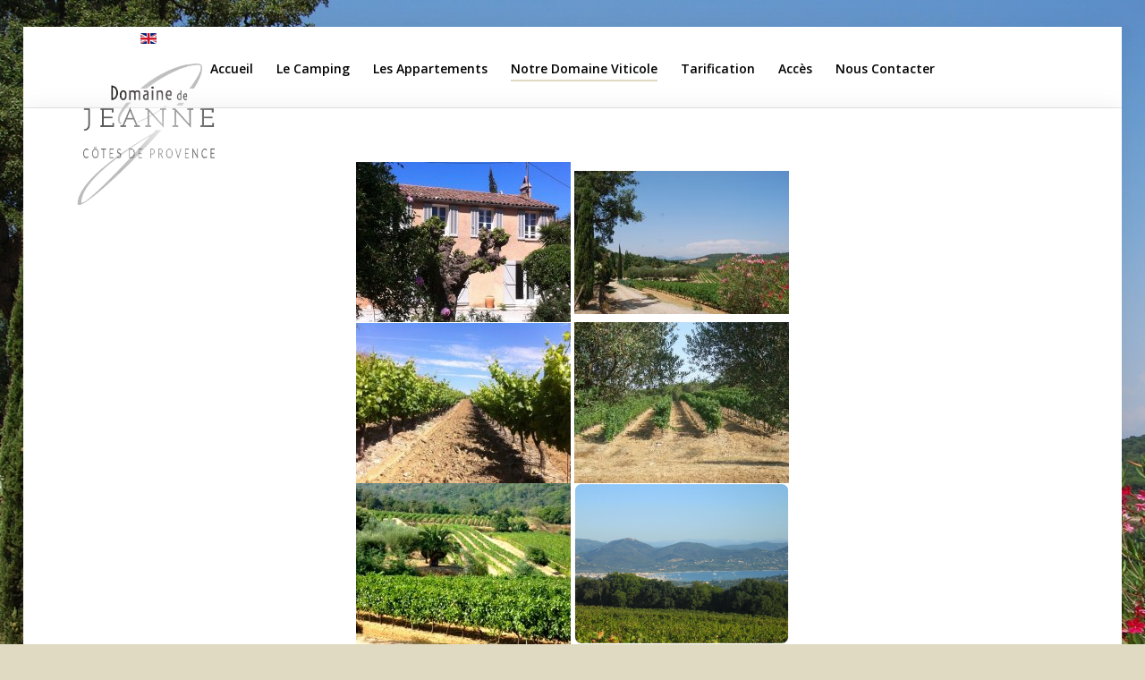

--- FILE ---
content_type: text/html; charset=utf-8
request_url: https://domainedejeanne.com/index.php/notre-domaine-viticole
body_size: 10716
content:
<!DOCTYPE HTML>
<script>
  (function(i,s,o,g,r,a,m){i['GoogleAnalyticsObject']=r;i[r]=i[r]||function(){
  (i[r].q=i[r].q||[]).push(arguments)},i[r].l=1*new Date();a=s.createElement(o),
  m=s.getElementsByTagName(o)[0];a.async=1;a.src=g;m.parentNode.insertBefore(a,m)
  })(window,document,'script','https://www.google-analytics.com/analytics.js','ga');

  ga('create', 'UA-64624585-9', 'auto');
  ga('send', 'pageview');

</script>
<html xml:lang="fr-FR" lang="fr-FR"
>
<head>
<base href="https://domainedejeanne.com/index.php/notre-domaine-viticole" />
	<meta http-equiv="content-type" content="text/html; charset=utf-8" />
	<meta name="author" content="Super User" />
	<meta name="generator" content="Joomla! - Open Source Content Management" />
	<title>Domaine de Jeanne - Notre Domaine Viticole</title>
	<link href="/templates/business_line/favicon.ico" rel="shortcut icon" type="image/vnd.microsoft.icon" />
	<link href="/plugins/jsnimageshow/themeclassic/assets/css/style.css" rel="stylesheet" type="text/css" />
	<link href="/plugins/jsnimageshow/themeclassic/assets/js/galleria/themes/classic/galleria.classic.css" rel="stylesheet" type="text/css" />
	<link href="/media/system/css/modal.css?67db6284f48e945283b8f5f1b8827541" rel="stylesheet" type="text/css" />
	<link href="/components/com_imageshow/assets/css/style.css" rel="stylesheet" type="text/css" />
	<link href="/media/mod_languages/css/template.css?67db6284f48e945283b8f5f1b8827541" rel="stylesheet" type="text/css" />
	<style type="text/css">
#jsn-themeclassic-jsgallery-5zlHEI4i{
	    			width: 100%;
	    			background-color: #ffffff;
	    			display:block;
				}
#jsn-themeclassic-jsgallery-5zlHEI4i .galleria-container {
	    			margin: 0 auto;
	    			padding: 0;
	    			background: #f0ede0;
	    			border: 3px solid #cecece;
					-webkit-border-radius: 30px;
					-moz-border-radius: 30px;
					border-radius: 30px;
					height: 430px;
				}
#jsn-themeclassic-jsgallery-5zlHEI4i .galleria-container .galleria-stage{
	    			position: absolute;
				    top:5%;
				    bottom: 5%;
				    left: 5%;
				    right: 5%;
				    overflow:hidden;
				}
#jsn-themeclassic-jsgallery-5zlHEI4i .galleria-container .galleria-image-nav{
				    position: absolute;
				    top: 50%;
				    margin-top: -62px;
				    width: 100%;
				    height: 62px;
				    left: 0;
				}
#jsn-themeclassic-jsgallery-5zlHEI4i .galleria-thumbnails .galleria-image {
						border: 2px solid rgba(255, 255, 255, 0.3);
					}
#jsn-themeclassic-jsgallery-5zlHEI4i .galleria-thumbnails .galleria-image:hover {
	    			border: 2px solid #ff6200;
	    			filter: alpha(opacity=100);
					-moz-opacity: 1;
					-khtml-opacity: 1;
					opacity: 1;
				}
#jsn-themeclassic-jsgallery-5zlHEI4i .galleria-thumbnails .active {
	    			border: 2px solid #ff6200;
	    			filter: alpha(opacity=100);
					-moz-opacity: 1;
					-khtml-opacity: 1;
					opacity: 1;
				}
#jsn-themeclassic-jsgallery-5zlHEI4i .galleria-thumbnails  {
					height: 54px;
				}
#jsn-themeclassic-jsgallery-5zlHEI4i .galleria-thumbnails-container{
	    			background-color: #000000;
	    			left: 0;
				    right: 0;
				    width: 100%;
				}
#jsn-themeclassic-jsgallery-5zlHEI4i .galleria-thumbnails-list {
    				margin-top: 5px;
    				margin-left: 10px;
    				margin-bottom: 5px;
				}
#jsn-themeclassic-jsgallery-5zlHEI4i .galleria-carousel .galleria-thumbnails-list {
   	 				margin-left: 30px;
   					margin-right: 30px;
				}
#jsn-themeclassic-jsgallery-5zlHEI4i .galleria-thumbnails .galleria-image {
    				width: 60px;
    				height: 50px;
				}
#jsn-themeclassic-jsgallery-5zlHEI4i .galleria-thumbnails-container {
					height: 65px;
					bottom: 0;
				}
#jsn-themeclassic-jsgallery-5zlHEI4i .galleria-info {
					color: #FFFFFF;
				    display: none;
				    position: absolute;
				    text-align: left;
				    top: 0;
				    width: 100%;
				    z-index: 4;
				    left:0;
				}
#jsn-themeclassic-jsgallery-5zlHEI4i .galleria-info .galleria-info-text {
				    background: none repeat scroll 0 0 rgba(0, 0, 0, 0.7);
				    padding: 12px;
				    height: auto;
				}
#jsn-themeclassic-jsgallery-5zlHEI4i .galleria-info .galleria-info-text .galleria-info-title{
					font-family: Verdana;
font-size: 12px;
font-weight: bold;
text-align: left;
color: #E9E9E9;
				}
#jsn-themeclassic-jsgallery-5zlHEI4i .galleria-info .galleria-info-text .galleria-info-description{
					font-family: Arial;
font-size: 11px;
font-weight: normal;
text-align: left;
color: #AFAFAF;
				}
#jsn-themeclassic-jsgallery-5zlHEI4i .galleria-info .galleria-info-text .galleria-info-image-link{
					font-family: Verdana;
font-size: 11px;
font-weight: bold;
text-align: right;
color: #E06614;
				}
#jsn-themeclassic-jsgallery-5zlHEI4i .galleria-thumbnails-container .galleria-thumb-nav-right{
					  background-position: -578px 15px;
					  height: 65px;
				}
#jsn-themeclassic-jsgallery-5zlHEI4i .galleria-thumbnails-container .galleria-thumb-nav-left{
					  background-position: -495px 15px;
					  height: 65px;
				}
#jsn-themeclassic-jsgallery-5zlHEI4i .galleria-thumbnails-container .galleria-thumb-nav-left:hover{
					   background-color: rgba(255, 255, 255, 0.3);
				}
#jsn-themeclassic-jsgallery-5zlHEI4i .galleria-thumbnails-container .galleria-thumb-nav-right:hover{
					   background-color: rgba(255, 255, 255, 0.3);
				}

	</style>
	<script type="application/json" class="joomla-script-options new">{"csrf.token":"3818d7ea96ce3277ae65d5f0c0502666","system.paths":{"root":"","base":""}}</script>
	<script src="/components/com_imageshow/assets/js/jquery.min.js" type="text/javascript"></script>
	<script src="/plugins/jsnimageshow/themeclassic/assets/js/jsn_is_conflict.js" type="text/javascript"></script>
	<script src="/plugins/jsnimageshow/themeclassic/assets/js/galleria/galleria-1.2.8.js" type="text/javascript"></script>
	<script src="/plugins/jsnimageshow/themeclassic/assets/js/galleria/themes/classic/galleria.classic.js" type="text/javascript"></script>
	<script src="/media/system/js/mootools-core.js?67db6284f48e945283b8f5f1b8827541" type="text/javascript"></script>
	<script src="/media/system/js/core.js?67db6284f48e945283b8f5f1b8827541" type="text/javascript"></script>
	<script src="/media/system/js/mootools-more.js?67db6284f48e945283b8f5f1b8827541" type="text/javascript"></script>
	<script src="/media/system/js/modal.js?67db6284f48e945283b8f5f1b8827541" type="text/javascript"></script>
	<script src="/media/jui/js/jquery.min.js?67db6284f48e945283b8f5f1b8827541" type="text/javascript"></script>
	<script src="/media/jui/js/jquery-noconflict.js?67db6284f48e945283b8f5f1b8827541" type="text/javascript"></script>
	<script src="/media/jui/js/jquery-migrate.min.js?67db6284f48e945283b8f5f1b8827541" type="text/javascript"></script>
	<script src="/media/system/js/caption.js?67db6284f48e945283b8f5f1b8827541" type="text/javascript"></script>
	<script src="/media/jui/js/bootstrap.min.js?67db6284f48e945283b8f5f1b8827541" type="text/javascript"></script>
	<script src="/media/jui/js/jquery.ui.core.min.js?67db6284f48e945283b8f5f1b8827541" type="text/javascript"></script>
	<script src="/media/jui/js/jquery.ui.sortable.min.js?67db6284f48e945283b8f5f1b8827541" type="text/javascript"></script>
	<script src="https://domainedejeanne.com/templates/business_line/js/jquery/jquery-ui-addons.js" type="text/javascript"></script>
	<script type="text/javascript">

		jQuery(function($) {
			SqueezeBox.initialize({});
			initSqueezeBox();
			$(document).on('subform-row-add', initSqueezeBox);

			function initSqueezeBox(event, container)
			{
				SqueezeBox.assign($(container || document).find('a.modal').get(), {
					parse: 'rel'
				});
			}
		});

		window.jModalClose = function () {
			SqueezeBox.close();
		};

		// Add extra modal close functionality for tinyMCE-based editors
		document.onreadystatechange = function () {
			if (document.readyState == 'interactive' && typeof tinyMCE != 'undefined' && tinyMCE)
			{
				if (typeof window.jModalClose_no_tinyMCE === 'undefined')
				{
					window.jModalClose_no_tinyMCE = typeof(jModalClose) == 'function'  ?  jModalClose  :  false;

					jModalClose = function () {
						if (window.jModalClose_no_tinyMCE) window.jModalClose_no_tinyMCE.apply(this, arguments);
						tinyMCE.activeEditor.windowManager.close();
					};
				}

				if (typeof window.SqueezeBoxClose_no_tinyMCE === 'undefined')
				{
					if (typeof(SqueezeBox) == 'undefined')  SqueezeBox = {};
					window.SqueezeBoxClose_no_tinyMCE = typeof(SqueezeBox.close) == 'function'  ?  SqueezeBox.close  :  false;

					SqueezeBox.close = function () {
						if (window.SqueezeBoxClose_no_tinyMCE)  window.SqueezeBoxClose_no_tinyMCE.apply(this, arguments);
						tinyMCE.activeEditor.windowManager.close();
					};
				}
			}
		};
		jQuery(window).on('load',  function() {
				new JCaption('img.caption');
			});
	</script>



			<meta name="viewport" content="initial-scale=1.0" />
	
	<link href="https://domainedejeanne.com/templates/business_line/favicon.ico" rel="shortcut icon" type="image/x-icon" />

<script type="text/javascript">
	if(jQuery().jquery=='1.11.0') { jQuery.easing['easeOutExpo'] = jQuery.easing['easeOutCirc'] };
</script>

	<link href="https://domainedejeanne.com/templates/business_line/css/bootstrap/bootstrap-default-min.css" rel="stylesheet" type="text/css" />
	<link href="https://domainedejeanne.com/templates/business_line/css/bootstrap/bootstrap-responsive.css" rel="stylesheet" type="text/css" />
		
	<link rel="stylesheet" href="https://domainedejeanne.com/templates/business_line/css/font-awesome/css/font-awesome.min.css">
	
	<link rel="stylesheet" href="https://domainedejeanne.com/templates/business_line/css/ionicons/css/ionicons.min.css">

<!-- Css and js addons for vertex features -->	
	<link rel="stylesheet" type="text/css" href="//fonts.googleapis.com/css?family=Open+Sans" />
<style type="text/css">  #s5_responsive_mobile_top_bar { position:fixed !important; } /* MAX IMAGE WIDTH */img {  height:auto !important;   max-width:100% !important; -webkit-box-sizing: border-box !important; /* Safari/Chrome, other WebKit */ -moz-box-sizing: border-box !important; /* Firefox, other Gecko */ box-sizing: border-box !important; /* Opera/IE 8+ */  }#map_canvas img, .gm-style img { max-width:none !important; }.full_width { width:100% !important; -webkit-box-sizing: border-box !important; /* Safari/Chrome, other WebKit */ -moz-box-sizing: border-box !important; /* Firefox, other Gecko */ box-sizing: border-box !important; /* Opera/IE 8+ */ }.S5_submenu_itemTablet{ background:none !important; } #s5_right_wrap, #s5_left_wrap, #s5_right_inset_wrap, #s5_left_inset_wrap, #s5_right_top_wrap, #s5_left_top_wrap, #s5_right_bottom_wrap, #s5_left_bottom_wrap { width:100% !important; }   #s5_right_column_wrap { width:0% !important; margin-left:-0% !important; } #s5_left_column_wrap { width:0% !important; } #s5_center_column_wrap_inner { margin-right:0% !important; margin-left:0% !important; }  #s5_responsive_mobile_drop_down_wrap input { width:96% !important; } #s5_responsive_mobile_drop_down_search input { width:100% !important; }  @media screen and (max-width: 1100px){ body { height:100% !important; position:relative !important;  } #s5_responsive_menu_button { display:block !important; }  #s5_responsive_scroll_arrow, #s5_responsive_scroll_arrow a { display:block !important; }  }  @media screen and (max-width: 970px){ #subMenusContainer .S5_subtext { width:85%; } }   #s5_responsive_mobile_sidebar { background:#414141; background: -moz-linear-gradient(top, #414141 0%, #414141 100%); background: -webkit-gradient(linear, left top, left bottom, color-stop(0%,#414141), color-stop(100%,#414141)); background: -webkit-linear-gradient(top, #414141 0%,#414141 100%); background: -o-linear-gradient(top, #414141 0%,#414141 100%); background: -ms-linear-gradient(top, #414141 0%,#414141 100%); background: linear-gradient(top, #414141 0%,#414141 100%); font-family: Open Sans !important; } #s5_responsive_mobile_sidebar a, #s5_responsive_mobile_search, #s5_responsive_mobile_sidebar_login_register_wrap, #s5_responsive_mobile_sidebar_menu_wrap, .module_round_box-sidebar, .module_round_box-sidebar .s5_mod_h3, .module_round_box-sidebar .s5_h3_first, .module_round_box-sidebar .s5_h3_last, #s5_responsive_mobile_sidebar_menu_wrap h3 { color:#FFFFFF !important; font-family: Open Sans !important; } .s5_responsive_mobile_sidebar_inactive .s5_responsive_mobile_sidebar_title_wrap:hover, #s5_responsive_mobile_sidebar_title_wrap_login_open, #s5_responsive_mobile_sidebar_title_wrap_register_open, #s5_responsive_mobile_sidebar_search_wrap_inner1, #s5_responsive_mobile_sidebar .first_level_li:hover { background:#303030; cursor:pointer; font-family: Open Sans !important; } .s5_mobile_sidebar_h3_open, #s5_responsive_mobile_sidebar_menu_wrap h3:hover { background:#303030; cursor:pointer; } .s5_mobile_sidebar_h3_open span, #s5_responsive_mobile_sidebar_title_wrap_register_open, #s5_responsive_mobile_sidebar_title_wrap_login_open, #s5_responsive_mobile_sidebar a.s5_mobile_sidebar_active, #s5_responsive_mobile_sidebar .s5_mobile_sidebar_h3_open a { color:#CECECE !important; } #s5_responsive_mobile_sidebar_menu_wrap div, #s5_responsive_mobile_sidebar_login_bottom, #s5_responsive_mobile_sidebar_register_bottom { background:#2A2A2A; } #s5_responsive_mobile_sidebar_search_wrap, #s5_responsive_mobile_sidebar_login_register_wrap, #s5_responsive_mobile_sidebar_menu_wrap { border-bottom:solid 1px #555555; font-family: Open Sans !important; } #s5_pos_sidebar_top, #s5_pos_sidebar_bottom { border-bottom:solid 1px #555555; } #s5_responsive_mobile_sidebar_login_bottom #modlgn-username, #s5_responsive_mobile_sidebar_login_bottom #modlgn-passwd, #s5_responsive_mobile_sidebar_register_bottom input { background:#FFFFFF; color:#666666; border:solid 1px #FFFFFF; font-family: Open Sans !important; }  #s5_responsive_mobile_bottom_bar, #s5_responsive_mobile_top_bar { background:#171717; background: -moz-linear-gradient(top, #171717 0%, #171717 100%); /* FF3.6+ */ background: -webkit-gradient(linear, left top, left bottom, color-stop(0%,#171717), color-stop(100%,#171717)); /* Chrome,Safari4+ */ background: -webkit-linear-gradient(top, #171717 0%,#171717 100%); /* Chrome10+,Safari5.1+ */ background: -o-linear-gradient(top, #171717 0%,#171717 100%); /* Opera11.10+ */ background: -ms-linear-gradient(top, #171717 0%,#171717 100%); /* IE10+ */ background: linear-gradient(top, #171717 0%,#171717 100%); /* W3C */   font-family: Open Sans !important; } .s5_responsive_mobile_drop_down_inner, .s5_responsive_mobile_drop_down_inner input, .s5_responsive_mobile_drop_down_inner button, .s5_responsive_mobile_drop_down_inner .button, #s5_responsive_mobile_drop_down_search .validate { font-family: Open Sans !important; } .s5_responsive_mobile_drop_down_inner button:hover, .s5_responsive_mobile_drop_down_inner .button:hover { background:#171717 !important; } #s5_responsive_mobile_drop_down_menu, #s5_responsive_mobile_drop_down_menu a, #s5_responsive_mobile_drop_down_login a { font-family: Open Sans !important; color:#FFFFFF !important; } #s5_responsive_mobile_bar_active, #s5_responsive_mobile_drop_down_menu .current a, .s5_responsive_mobile_drop_down_inner .s5_mod_h3, .s5_responsive_mobile_drop_down_inner .s5_h3_first { color:#CECECE !important; } .s5_responsive_mobile_drop_down_inner button, .s5_responsive_mobile_drop_down_inner .button { background:#CECECE !important; } #s5_responsive_mobile_drop_down_menu .active ul li, #s5_responsive_mobile_drop_down_menu .current ul li a, #s5_responsive_switch_mobile a, #s5_responsive_switch_desktop a, #s5_responsive_mobile_drop_down_wrap { color:#FFFFFF !important; } #s5_responsive_mobile_toggle_click_menu span { border-right:solid 1px #171717; } #s5_responsive_mobile_toggle_click_menu { border-right:solid 1px #171717; } #s5_responsive_mobile_toggle_click_search span, #s5_responsive_mobile_toggle_click_register span, #s5_responsive_mobile_toggle_click_login span, #s5_responsive_mobile_scroll a { border-left:solid 1px #171717; } #s5_responsive_mobile_toggle_click_search, #s5_responsive_mobile_toggle_click_register, #s5_responsive_mobile_toggle_click_login, #s5_responsive_mobile_scroll { border-left:solid 1px #171717; } .s5_responsive_mobile_open, .s5_responsive_mobile_closed:hover, #s5_responsive_mobile_scroll:hover { background:#171717; } #s5_responsive_mobile_drop_down_menu .s5_responsive_mobile_drop_down_inner, #s5_responsive_mobile_drop_down_register .s5_responsive_mobile_drop_down_inner, #s5_responsive_mobile_drop_down_login .s5_responsive_mobile_drop_down_inner, #s5_responsive_mobile_drop_down_search .s5_responsive_mobile_drop_down_inner { background:#171717; } .s5_wrap { max-width:1424px !important; }      @media screen and (max-width: 900px){ #s5_columns_wrap_inner { width:100% !important; } #s5_center_column_wrap { width:100% !important; left:100% !important; } #s5_left_column_wrap { left:0% !important; } #s5_left_top_wrap, #s5_left_column_wrap, #s5_left_inset_wrap, #s5_left_wrap, #s5_left_bottom_wrap, #s5_right_top_wrap, #s5_right_column_wrap, #s5_right_inset_wrap, #s5_right_wrap, #s5_right_bottom_wrap { width:100% !important; } #s5_center_column_wrap_inner { margin:0px !important; } #s5_left_column_wrap { margin-right:0px !important; } #s5_right_column_wrap { margin-left:0px !important; } .items-row .item { width:100% !important; padding-left:0px !important; padding-right:0px !important; margin-right:0px !important; margin-left:0px !important; } }               @media screen and (min-width:580px) and (max-width: 950px){  #s5_bottom_row2 .s5_float_left { width:100% !important; } }           @media screen and (min-width:580px) and (max-width: 950px){  #s5_bottom_row3 .s5_float_left { float:left !important; width:50% !important; } }         body { background:none !important; background-color:#e0dac2 !important;  background-image:url(https://domainedejeanne.com/images/bg3.jpg) !important; background-size: 100% auto !important; background-attachment: scroll !important; background-repeat:repeat !important; background-position:top center !important;  } #s5_bottom_row1_area1 {   background-color:#090909 !important; background-image:url(https://domainedejeanne.com/images/bottom_row2.jpg) !important; background-size: cover; background-attachment: fixed !important; background-repeat:no-repeat !important; background-position:;  }    </style><script type="text/javascript">/*<![CDATA[*/</script>
<script type="text/javascript" src="https://domainedejeanne.com/templates/business_line/js/core/s5_flex_menu-min.js"></script>
<link rel="stylesheet" href="https://domainedejeanne.com/templates/business_line/css/s5_flex_menu.css" type="text/css" />
<link rel="stylesheet" href="https://domainedejeanne.com/templates/system/css/system.css" type="text/css" />
<link rel="stylesheet" href="https://domainedejeanne.com/templates/system/css/general.css" type="text/css" />


<link href="https://domainedejeanne.com/templates/business_line/css/template.css" rel="stylesheet" type="text/css" />



<link href="https://domainedejeanne.com/templates/business_line/css/editor.css" rel="stylesheet" type="text/css" />

<link href="https://domainedejeanne.com/templates/business_line/css/thirdparty.css" rel="stylesheet" type="text/css" />



<link href="https://domainedejeanne.com/templates/business_line/css/multibox/multibox.css" rel="stylesheet" type="text/css" />
<link href="https://domainedejeanne.com/templates/business_line/css/multibox/ajax.css" rel="stylesheet" type="text/css" />
<script type="text/javascript" src="https://domainedejeanne.com/templates/business_line/js/multibox/overlay.js"></script>
<script type="text/javascript" src="https://domainedejeanne.com/templates/business_line/js/multibox/multibox.js"></script>



	<link rel="stylesheet" type="text/css" href="https://domainedejeanne.com/templates/business_line/css/core/s5_responsive_bars-min.css" />
	<link href="https://domainedejeanne.com/templates/business_line/css/core/s5_responsive_hide_classes-min.css" rel="stylesheet" type="text/css" />
	<style type="text/css"> @media screen and (min-width: 650px){.s5_responsive_mobile_sidebar_show_ltr {width:400px !important;}.s5_responsive_mobile_sidebar_body_wrap_show_ltr {margin-left:400px !important;}.s5_responsive_mobile_sidebar_show_rtl {width:400px !important;}.s5_responsive_mobile_sidebar_body_wrap_show_rtl {margin-right:400px !important;}#s5_responsive_mobile_sidebar_inner1 {width:400px !important;}}</style>


	<link rel="stylesheet" type="text/css" href="https://domainedejeanne.com/templates/business_line/css/s5_responsive.css" />
	
	

<link rel="stylesheet" type="text/css" href="https://domainedejeanne.com/templates/business_line/css/custom.css" />	<script type="text/javascript">
	//<![CDATA[
				        jQuery(document).ready( function() {
		            var myMenu = new MenuMatic({
				tabletWidth:1400,
                effect:"slide & fade",
                duration:500,
                physics: 'easeOutCirc',
                hideDelay:250,
                orientation:"horizontal",
                tweakInitial:{x:0, y:0},
				                                     	            direction:{    x: 'right',    y: 'down' },
				                opacity:100            });
        });		
			//]]>	
    </script>    

<!-- Info Slide Script - Called in header so css validates -->	

	
<script type="text/javascript" src="https://domainedejeanne.com/templates/business_line/js/core/scrollReveal-min.js"></script>
	

<!-- Resize column function -->	

<!-- File compression. Needs to be called last on this file -->	
<!-- The excluded files, listed below the compressed php files, are excluded because their calls vary per device or per browser. Included compression files are only ones that have no conditions and are included on all devices and browsers. Otherwise unwanted css will compile in the compressed files. -->	

<!-- Additional scripts to load inside of the header -->

<link rel="stylesheet" type="text/css" href="//fonts.googleapis.com/css?family=Open%20Sans:400,300italic,300,400italic,600,600italic,700,700italic,800,800italic" />

<style type="text/css"> 
.highlight_font, .slide_title, #s5_menu_inner, #subMenusContainer, h1, h2, h3, h4, h5, #s5_top_menu_login_wrap, .learn_about_us_title_sub, .centered_text, .progress_bar, .s5_va_active, .s5_va_inactive, .stats_item, .testimonials_text, .testimonial_details, .large_title_text, .employee_name, employee_title, .steps_boxes_number, .steps_boxes_title, #s5_footer_area2, #s5_bread_lang_wrap, #s5_custom_5_6_wrap, input, button, .btn, select, label, #s5_accordion_menu {
font-family: Open Sans;
}

body, .inputbox {font-family: 'Arial',Helvetica,Arial,Sans-Serif ;} 

.btn-link, a, .highlight1, .stats_icon, .bottom_address .address_info i, #s5_responsive_menu_button:hover {
color:#cecece;
}

#s5_search_wrap:hover, .s5_icon_search_close:hover, #s5_login:hover, #s5_register:hover, #s5_pos_top_menu a:hover, .learn_about_us_text_wrap i, .social_icon:hover, #subMenusContainer li.subParentBtn span:hover a, #subMenusContainer li.subMenuParentBtn span:hover a, #subMenusContainer li.subMenuParentBtn span:hover span.s5_sub_a_span, #s5_accordion_menu #current a {
color:#b8b29a !important;
}

#s5_component_wrap_inner h2 a:hover, #s5_component_wrap_inner h1 a:hover, .highlight2, .employee_name, #s5_bottom_row3_area1 a:hover, #s5_bottom_menu_wrap a:hover, ul.menu li.current a {
color:#e0dac2;
}

a:hover {
color:#b8b29a;
}

#s5_nav li.mainMenuParentBtnFocused a, #s5_nav li.active a, #s5_nav li:hover a {
border-bottom:solid 2px #e0dac2 !important;
}

.image_box_image:hover {
border:solid 6px #e0dac2 !important;
}

.readon, .button, button, .s5_ls_readmore, .dropdown-menu li > a:hover, .dropdown-menu li > a:focus, .dropdown-submenu:hover > a, .dropdown-menu .active > a, .dropdown-menu .active > a:hover, .nav-list > .active > a, .nav-list > .active > a:hover, .nav-pills > .active > a, .nav-pills > .active > a:hover, .btn-group.open .btn-primary.dropdown-toggle, .btn-primary, .item-page .dropdown-menu li > a:hover, .blog .dropdown-menu li > a:hover, .item .dropdown-menu li > a:hover, .btn, .pagenav a, .ac-container label:hover, .ac-container2 label:hover, .jdGallery .carousel .carouselInner .active, p.readmore a:hover, .s5_is_css_10 .s5_is_slide_css_plus_circle:hover, .progress_bar3, .s5_tab_show_slide_button_active, .steps_boxes_highlight1, .module_round_box.highlight1 {
background:#cecece !important;
}

.readon:hover, .top_boxes_right, .progress_bar2, .steps_boxes_highlight2, p.readmore:hover a, .readon:hover, .button:hover, button:hover, #s5_accordion_menu h3:hover, #s5_accordion_menu h3.s5_am_open, .module_round_box.highlight2, .pagenav a:hover {
background:#e0dac2 !important;
}

.readon_highlight2 {
background:#d1cbb3 !important;
}

.readon_highlight2:hover {
background:#c2bca4 !important;
}

.readon_white {
background:#FFFFFF !important;
}

.module_round_box.highlight1_border {
border:solid 4px #cecece;
}

.module_round_box.highlight2_border {
border:solid 4px #e0dac2;
}

.slide_title {
color:#e0dac2;
}

.uppercase, button, .button, .readon, .readmore a, .pagenav a, .btn, #s5_accordion_menu h3, .stats_text, .s5_va_active, .s5_va_inactive, .testimonial_name, #s5_bottom_row3_area1 .s5_mod_h3 {
text-transform:uppercase;
}


#s5_pos_custom_3, #s5_pos_custom_2 {
float:none;
width:auto;
}

.slideInfoZone .left, .slideInfoZone_unload .left {
-webkit-transform: scale(1) translate(0px,-32%);
-moz-transform: scale(1) translate(0px,-32%); 
-ms-transform: scale(1) translate(0px,-32%);
-o-transform: scale(1) translate(0px,-32%);
}

.mainParentBtn a {
background:none !important;
}
#s5_nav li.mainParentBtn .s5_level1_span2 a {
padding:0px;
}



#s5_top_area_wrap {
margin-bottom:0px !important;
border-bottom:1px solid #e7e6e6;
}


@media screen and (max-width: 1100px){
}


/* k2 stuff */
div.itemHeader h2.itemTitle, div.catItemHeader h3.catItemTitle, h3.userItemTitle a, #comments-form p, #comments-report-form p, #comments-form span, #comments-form .counter, #comments .comment-author, #comments .author-homepage,
#comments-form p, #comments-form #comments-form-buttons, #comments-form #comments-form-error, #comments-form #comments-form-captcha-holder {font-family: 'Arial',Helvetica,Arial,Sans-Serif ;} 
	
.s5_wrap{width:96%;}	
</style>
</head>

<body id="s5_body">

<div id="s5_main_body_wrap">

<div id="s5_scrolltotop"></div>

<!-- Top Vertex Calls -->
<!-- Call mobile sidebar -->
<div id="s5_responsive_mobile_sidebar" class="s5_responsive_mobile_sidebar_hide_ltr">
	<div id="s5_responsive_mobile_sidebar_inner1" class="s5_responsive_mobile_sidebar_light">
<div id="s5_responsive_mobile_sidebar_inner2">

		<div id="s5_responsive_mobile_sidebar_search_wrap">
	<div id="s5_responsive_mobile_sidebar_search_wrap_inner1">
	<div id="s5_responsive_mobile_sidebar_search_wrap_inner2">
		<form method="post" action="https://domainedejeanne.com/">
		<input type="text" onfocus="if (this.value=='Recherche...') this.value='';" onblur="if (this.value=='') this.value='Recherche...';" value="Recherche..." id="s5_responsive_mobile_search" name="searchword" />
		<input type="hidden" value="search" name="task" />
		<input type="hidden" value="com_search" name="option" />
		<input type="hidden" value="1" name="Itemid" />
	</form>
	</div>
	</div>
	</div>
	<div style="clear:both"></div>
	
	
			
			<div id="s5_responsive_mobile_sidebar_menu_wrap">
			

<!--<ul class="menu">-->
<h3 class=''><span><a   href='/index.php' >Accueil</a></span></h3><h3 class=''><span><a   href='/index.php/camping-ferme' >Le Camping</a></span></h3><h3 class='' onclick='s5_responsive_mobile_sidebar_h3_click(this.id)'><span class='s5_sidebar_deeper'><a  href='javascript:;' >Les Appartements</a></span></h3><div class='s5_responsive_mobile_sidebar_sub'><ul><li><a   href="/index.php/les-appartements/la-maisonnette" >La Maisonnette</a></li><li><a   href="/index.php/les-appartements/le-studio-pieds-dans-l-eau" >Le Studio &quot;Pieds dans l'eau&quot;</a></li><li><a   href="/index.php/les-appartements/le-petit-cabanon" >Le Petit &quot;Cabanon&quot;</a></li></ul></div><h3 class=''><span><a  class="s5_mobile_sidebar_active"  href='/index.php/notre-domaine-viticole' >Notre Domaine Viticole</a></span></h3><h3 class=''><span><a   href='/index.php/tarification' >Tarification</a></span></h3><h3 class=''><span><a   href='/index.php/acces' >Accès</a></span></h3><h3 class=''><span><a   href='/index.php/nous-contacter' >Nous Contacter</a></span></h3><!--</ul>-->
		</div>
	
	
</div>
</div>
</div>
<div id="s5_responsive_mobile_sidebar_body_wrap">
<div id="s5_responsive_mobile_sidebar_body_wrap_inner">

<!-- Call top bar for mobile devices if layout is responsive -->	
	

	

	<script type="text/javascript">
		var s5_responsive_trigger = 1100;
		var s5_responsive_layout = "sidebar";
		var s5_responsive_layout_direction = "_ltr";
		var s5_responsive_menu_auto_open = "open";
	</script>
	<script type="text/javascript" src="https://domainedejeanne.com/templates/business_line/js/core/s5_responsive_mobile_bar-min.js"></script>



<!-- Fixed Tabs -->	

<!-- Drop Down -->	

<!-- Parallax Backgrounds -->

<!-- Floating Menu Spacer -->

<!-- Body Padding Div Used For Responsive Spacing -->		
<div id="s5_body_padding">

	<div id="s5_top_area_wrap" class="s5_wrap">
	<!-- Header -->		
		<header id="s5_header_area1">	
		<div id="s5_header_area2">
		<div id="s5_menu_wrap">	
			<div id="s5_menu_wrap_inner1">	
			<div id="s5_menu_wrap_inner2">	
									<div id="s5_responsive_menu_button" style="display:none" onclick="s5_responsive_mobile_sidebar()"><div class="s5_menuicon ion-android-menu"></div></div>
													<div id="s5_logo_wrap" class="s5_logo s5_logo_module">
																									<div id="s5_logo_text_wrap">
										<div class="moduletable">
			<div class="mod-languages">

	<ul class="lang-inline" dir="ltr">
									<li>
			<a href="/index.php/en/">
												<img src="/media/mod_languages/images/en.gif" alt="English (UK)" title="English (UK)" />										</a>
			</li>
				</ul>

</div>
		</div>
			<div class="moduletable">
			

<div class="custom"  >
	<p><a href="/index.php"><img src="/images/logo-domaine-de-jeanne.png" alt="logo domaine de jeanne" width="202" height="175" style="vertical-align: middle;" /></a></p></div>
		</div>
	
								<div style="clear:both;"></div>
							</div>
																		<div style="clear:both;"></div>
					</div>	
							
					
						<nav id="s5_menu_inner">
							<ul id='s5_nav' class='menu'><li   class=' ' ><span class='s5_level1_span1'><span class='s5_level1_span2'><a href="/index.php"><span onclick='window.document.location.href="/index.php"'>Accueil</span></a></span></span></li><li   class=' ' ><span class='s5_level1_span1'><span class='s5_level1_span2'><a href="/index.php/camping-ferme"><span onclick='window.document.location.href="/index.php/camping-ferme"'>Le Camping</span></a></span></span></li><li   class=' ' ><span class='s5_level1_span1'><span class='s5_level1_span2'><a href="javascript:;"><span onclick='window.document.location.href="javascript:;"'>Les Appartements</span></a></span></span><ul style='float:left;'><li class=''><span class='S5_submenu_item'><a href="/index.php/les-appartements/la-maisonnette"><span class='s5_sub_a_span' onclick='window.document.location.href="/index.php/les-appartements/la-maisonnette"'>La Maisonnette</span></a></span></li><li class=''><span class='S5_submenu_item'><a href="/index.php/les-appartements/le-studio-pieds-dans-l-eau"><span class='s5_sub_a_span' onclick='window.document.location.href="/index.php/les-appartements/le-studio-pieds-dans-l-eau"'>Le Studio &quot;Pieds dans l'eau&quot;</span></a></span></li><li class=''><span class='S5_submenu_item'><a href="/index.php/les-appartements/le-petit-cabanon"><span class='s5_sub_a_span' onclick='window.document.location.href="/index.php/les-appartements/le-petit-cabanon"'>Le Petit &quot;Cabanon&quot;</span></a></span></li></ul></li><li   class='active ' ><span class='s5_level1_span1'><span class='s5_level1_span2'><a href="/index.php/notre-domaine-viticole"><span onclick='window.document.location.href="/index.php/notre-domaine-viticole"'>Notre Domaine Viticole</span></a></span></span></li><li   class=' ' ><span class='s5_level1_span1'><span class='s5_level1_span2'><a href="/index.php/tarification"><span onclick='window.document.location.href="/index.php/tarification"'>Tarification</span></a></span></span></li><li   class=' ' ><span class='s5_level1_span1'><span class='s5_level1_span2'><a href="/index.php/acces"><span onclick='window.document.location.href="/index.php/acces"'>Accès</span></a></span></span></li><li   class=' ' ><span class='s5_level1_span1'><span class='s5_level1_span2'><a href="/index.php/nous-contacter"><span onclick='window.document.location.href="/index.php/nous-contacter"'>Nous Contacter</span></a></span></span></li></ul>							<div style="clear:both;"></div>
						</nav>
											</div>
			</div>
		</div>
						</div>
		</header>
	<!-- End Header -->	
		
				
				<div style="clear:both;"></div>
	</div>
	
	<!-- Top Row1 -->	
			<!-- End Top Row1 -->	
		
		
		
	<!-- Top Row2 -->	
			<!-- End Top Row2 -->
	
	
	
	<!-- Top Row3 -->	
			<!-- End Top Row3 -->	
		
		
	<!-- Above Columns Wrap -->	
			<!-- End Above Columns Wrap -->	
		
	<!-- Center area -->	
				<section id="s5_center_area1" class="s5_slidesection s5_no_custom_bg">
		<div id="s5_center_area2" class="s5_no_custom_bg">
		<div id="s5_center_area_inner" class="s5_wrap">
		<div id="s5_center_area_inner2">		
				
			<!-- Columns wrap, contains left, right and center columns -->	
			<section id="s5_columns_wrap" class="s5_no_custom_bg">
			<div id="s5_columns_wrap_inner" class="s5_no_custom_bg">
				
				<section id="s5_center_column_wrap">
				<div id="s5_center_column_wrap_inner" style="margin-left:0px; margin-right:0px;">
					
										
											
						<section id="s5_component_wrap">
						<div id="s5_component_wrap_inner">
						
																
														<main>
								<div id="system-message-container">
	</div>

<div class="item-page" itemscope itemtype="https://schema.org/Article">
	<meta itemprop="inLanguage" content="fr-FR" />
	
		
						
		
	
	
		
								<div itemprop="articleBody">
		<table border="0" style="text-align: center; width: 100%; height: 700px;" rules="none" align="center">
<tbody>
<tr>
<td>
<p><span style="color: #000000; text-align: center;"><!-- JSN IMAGESHOW PRO UNLIMITED 5.0.16 - Theme Classic 1.4.4 --><div class="jsn-container"><div class="jsn-gallery"><div style="max-width:50%; margin: 0 auto;"><div id="jsn-themeclassic-jsgallery-5zlHEI4i"><div id="jsn-themeclassic-galleria-5zlHEI4i">
<a href="https://domainedejeanne.com/images/domaine-viticole/maison.jpg"><img title="maison.jpg" alt="maison.jpg" data-shortdesc="" src="https://domainedejeanne.com/images/jsn_is_thumbs/images/domaine-viticole/maison.jpg" data-longdesc="http://www.domainedejeanne.com/v3/images/domaine-viticole/maison.jpg" /></a>
<a href="https://domainedejeanne.com/images/domaine-viticole/DSC_0470.jpg"><img title="DSC_0470.jpg" alt="DSC_0470.jpg" data-shortdesc="" src="https://domainedejeanne.com/images/jsn_is_thumbs/images/domaine-viticole/DSC_0470.jpg" data-longdesc="http://www.domainedejeanne.com/v3/images/domaine-viticole/DSC_0470.jpg" /></a>
<a href="https://domainedejeanne.com/images/domaine-viticole/rangee-vigne.jpg"><img title="rangee-vigne.jpg" alt="rangee-vigne.jpg" data-shortdesc="" src="https://domainedejeanne.com/images/jsn_is_thumbs/images/domaine-viticole/rangee-vigne.jpg" data-longdesc="http://www.domainedejeanne.com/v3/images/domaine-viticole/rangee-vigne.jpg" /></a>
<a href="https://domainedejeanne.com/images/domaine-viticole/P1000128.JPG"><img title="P1000128.JPG" alt="P1000128.JPG" data-shortdesc="" src="https://domainedejeanne.com/images/jsn_is_thumbs/images/domaine-viticole/P1000128.JPG" data-longdesc="http://www.domainedejeanne.com/v3/images/domaine-viticole/P1000128.JPG" /></a>
<a href="https://domainedejeanne.com/images/domaine-viticole/accueil4b.jpg"><img title="accueil4b.jpg" alt="accueil4b.jpg" data-shortdesc="" src="https://domainedejeanne.com/images/jsn_is_thumbs/images/domaine-viticole/accueil4b.jpg" data-longdesc="http://www.domainedejeanne.com/v3/images/domaine-viticole/accueil4b.jpg" /></a>
<a href="https://domainedejeanne.com/images/domaine-viticole/golfe_de_saint_tropez.png"><img title="golfe_de_saint_tropez.png" alt="golfe_de_saint_tropez.png" data-shortdesc="" src="https://domainedejeanne.com/images/jsn_is_thumbs/images/domaine-viticole/golfe_de_saint_tropez.png" data-longdesc="http://www.domainedejeanne.com/v3/images/domaine-viticole/golfe_de_saint_tropez.png" /></a>
<a href="https://domainedejeanne.com/images/domaine-viticole/vigne.jpg"><img title="vigne.jpg" alt="vigne.jpg" data-shortdesc="" src="https://domainedejeanne.com/images/jsn_is_thumbs/images/domaine-viticole/vigne.jpg" data-longdesc="http://www.domainedejeanne.com/v3/images/domaine-viticole/vigne.jpg" /></a>
<a href="https://domainedejeanne.com/images/domaine-viticole/DSC_0699.jpg"><img title="DSC_0699.jpg" alt="DSC_0699.jpg" data-shortdesc="" src="https://domainedejeanne.com/images/jsn_is_thumbs/images/domaine-viticole/DSC_0699.jpg" data-longdesc="http://www.domainedejeanne.com/v3/images/domaine-viticole/DSC_0699.jpg" /></a>
</div></div></div>
<script type="text/javascript">jsnThemeClassicjQuery(function() {jsnThemeClassicjQuery("#jsn-themeclassic-galleria-5zlHEI4i").galleria({autoplay:3000,thumbnails: false,showImagenav: true,showImagenavValue: false,pauseOnInteraction: false,showInfo: false,infoPanelShowTitle: false,infoPanelShowDescription: false,imageClickAction:false,showImageLink:false,loop:true,thumbHeight:50,thumbPosition:"bottom",imageCrop: true,informationPanelClickAction:false,showCounter: false,height:430, initialTransition: "fade", transition: "slide", thumbCrop: false, thumbFit: false, thumbQuality: false, lightbox: false, imageTimeout: 300000});});</script><div class="jsn-themeclassic-seocontent">
<div><p>Domaine Viticole</p><p></p><ul><li><p>maison.jpg</p><p><a href="http://www.domainedejeanne.com/v3/images/domaine-viticole/maison.jpg">http://www.domainedejeanne.com/v3/images/domaine-viticole/maison.jpg</a></p></li><li><p>DSC_0470.jpg</p><p><a href="http://www.domainedejeanne.com/v3/images/domaine-viticole/DSC_0470.jpg">http://www.domainedejeanne.com/v3/images/domaine-viticole/DSC_0470.jpg</a></p></li><li><p>rangee-vigne.jpg</p><p><a href="http://www.domainedejeanne.com/v3/images/domaine-viticole/rangee-vigne.jpg">http://www.domainedejeanne.com/v3/images/domaine-viticole/rangee-vigne.jpg</a></p></li><li><p>P1000128.JPG</p><p><a href="http://www.domainedejeanne.com/v3/images/domaine-viticole/P1000128.JPG">http://www.domainedejeanne.com/v3/images/domaine-viticole/P1000128.JPG</a></p></li><li><p>accueil4b.jpg</p><p><a href="http://www.domainedejeanne.com/v3/images/domaine-viticole/accueil4b.jpg">http://www.domainedejeanne.com/v3/images/domaine-viticole/accueil4b.jpg</a></p></li><li><p>golfe_de_saint_tropez.png</p><p><a href="http://www.domainedejeanne.com/v3/images/domaine-viticole/golfe_de_saint_tropez.png">http://www.domainedejeanne.com/v3/images/domaine-viticole/golfe_de_saint_tropez.png</a></p></li><li><p>vigne.jpg</p><p><a href="http://www.domainedejeanne.com/v3/images/domaine-viticole/vigne.jpg">http://www.domainedejeanne.com/v3/images/domaine-viticole/vigne.jpg</a></p></li><li><p>DSC_0699.jpg</p><p><a href="http://www.domainedejeanne.com/v3/images/domaine-viticole/DSC_0699.jpg">http://www.domainedejeanne.com/v3/images/domaine-viticole/DSC_0699.jpg</a></p></li></ul></div></div>
</div></div></span></p>
<p><span style="font-size: 12pt;"><span style="font-family: verdana,geneva;"><span style="color: #000000;"><span style="font-size: 10pt;">Le <span style="color: #963148;">Domaine de Jeanne </span>est situ&eacute; &agrave; 4 Km de l'entr&eacute;e nord du village de Ramatuelle. Cette propri&eacute;t&eacute; familiale est exploit&eacute;e par Christian FRESIA et son fils Ugo.<br />Les 14 hectares de vignes sont plant&eacute;s en totalit&eacute; sur des c&ocirc;teaux orient&eacute;s en direction du golfe de Saint-Tropez, sur des terrains constitu&eacute;s de micaschiste et de feldspath tr&egrave;s h&eacute;t&eacute;rog&egrave;nes.<br />Tous les c&eacute;pages phares de l'appellation C&ocirc;tes de Provence sont pr&eacute;sents sur l'exploitation.</span></span></span></span></p>
</td>
</tr>
</tbody>
</table> 	</div>

	
							</div>

								<div style="clear:both;height:0px"></div>
							</main>
														
														
						</div>
						</section>
						
										
										
				</div>
				</section>
				<!-- Left column -->	
								<!-- End Left column -->	
				<!-- Right column -->	
								<!-- End Right column -->	
			</div>
			</section>
			<!-- End columns wrap -->	

			
		</div>
		</div>
		</div>
		</section>
			<!-- End Center area -->	
	
	
	<!-- Below Columns Wrap -->	
			<!-- End Below Columns Wrap -->	
	
	<!-- Bottom Row1 -->	
			<!-- End Bottom Row1 -->	
		
		
	<!-- Bottom Row2 -->	
			<!-- End Bottom Row2 -->
	
		
		
	<!-- Bottom Row3 -->	
			<!-- End Bottom Row3 -->
	
	
	<!-- Footer Area -->
		<footer id="s5_footer_area1" class="s5_wrap s5_slidesection">
		<div id="s5_footer_area2">
		<div id="s5_footer_area_inner">
		
							<div id="s5_footer">
					<span class="footerc">
Copyright &copy; 2026.  Domaine de Jeanne.
Designed by Shape5.com <a href="http://www.shape5.com/" title="Visit Shape5.com Joomla Template Club" target="blank" class="footerc">Joomla Templates</a>
</span>
				</div>
						
							<div id="s5_scroll_wrap">
					<script type="text/javascript">
/*! Jquery scrollto function */
!function(o,n){var l=function(){var l,t=n(o.documentElement),e=n(o.body);return t.scrollTop()?t:(l=e.scrollTop(),e.scrollTop(l+1).scrollTop()==l?t:e.scrollTop(l))}();n.fn.smoothScroll=function(o){return o=~~o||400,this.find('a[href*="#s5"]').click(function(t){var e=this.hash,a=n(e);location.pathname.replace(/^\//,"")===this.pathname.replace(/^\//,"")&&location.hostname===this.hostname&&a.length&&(t.preventDefault(),jQuery.fn.fullpage?jQuery.fn.fullpage.scrollPage2(a):l.stop().animate({scrollTop:a.offset().top},o,function(){location.hash=e}))}).end()}}(document,jQuery);
function initSmoothscroll(){
	jQuery('html').smoothScroll(700);
}
jQuery(document).ready(function(){
	initSmoothscroll();
});
var s5_page_scroll_enabled = 1;
function s5_page_scroll(obj){ if(jQuery.browser.mozilla) var target = 'html'; else var target='html body'; jQuery(target).stop().animate({scrollTop:jQuery(obj).offset().top},700,function(){location.hash=obj}); } 
function s5_hide_scroll_to_top_display_none() { if (window.pageYOffset < 300) { document.getElementById("s5_scrolltopvar").style.display = "none"; } }
function s5_hide_scroll_to_top_fadein_class() { document.getElementById("s5_scrolltopvar").className = "s5_scrolltop_fadein"; }
function s5_hide_scroll_to_top() {
	if (window.pageYOffset >= 300) {document.getElementById("s5_scrolltopvar").style.display = "block";
		document.getElementById("s5_scrolltopvar").style.visibility = "visible";
		window.setTimeout(s5_hide_scroll_to_top_fadein_class,300);}
	else {document.getElementById("s5_scrolltopvar").className = "s5_scrolltop_fadeout";window.setTimeout(s5_hide_scroll_to_top_display_none,300);}}
jQuery(document).ready( function() {s5_hide_scroll_to_top();});
jQuery(window).resize(s5_hide_scroll_to_top);
if(window.addEventListener) {
	window.addEventListener('scroll', s5_hide_scroll_to_top, false);   
}
else if (window.attachEvent) {
	window.attachEvent('onscroll', s5_hide_scroll_to_top); 
}
</script>
<div id="s5_scrolltopvar" class="s5_scrolltop_fadeout" style="visibility:hidden">
<a href="#s5_scrolltotop" id="s5_scrolltop_a" class="s5_scrolltotop"></a>
</div>


	
                        
				</div>
						
							<div id="s5_responsive_scroll_arrow" style="display:none">
					<a href="#s5_scrolltotop" class="s5_scrolltotop"></a>
				</div>
			
			
							<div id="s5_bottom_menu_wrap">
							<div class="moduletable">
			<ul class="nav menu mod-list">
<li class="item-171"><a href="/index.php" >Accueil</a></li><li class="item-172"><a href="/index.php/mentions-legales" >Mentions Légales</a></li></ul>
		</div>
	
				</div>	
						<div style="clear:both; height:0px"></div>
			
		</div>
		</div>
		</footer>
	<!-- End Footer Area -->
	
	
	
	<!-- Bottom Vertex Calls -->
	<!-- Page scroll, tooltips, multibox -->	
		<!-- Start compression if enabled -->	
		

		
	
	<script type="text/javascript">
		var s5_multibox_enabled = 1;
		jQuery(document).ready(function(){
			jQuery('.s5mb').each(function(i,z){if(!z.getAttribute('rel'))z.setAttribute('rel','[me]');});
		}(jQuery));
		var s5mbox = {};
				        jQuery(document).ready(function($){
            initMultibox('.s5mb');
        });
		
			function initMultibox(mbClass){
		window.s5mbox = new multiBox({
			mbClass: mbClass,/*class you need to add links that you want to trigger multiBox with (remember and update CSS files)*/
			container: jQuery(document.body),/*where to inject multiBox*/
			path: 'https://domainedejeanne.com/templates/business_line/js/multibox/',/*path to mp3player and flvplayer etc*/
			useOverlay: true,/*detect overlay setting*/
			maxSize: {w:600, h:400},/*max dimensions (width,height) - set to null to disable resizing*/
			movieSize: {w:400, h:300},
			addDownload: false,/*do you want the files to be downloadable?*/
			descClassName: 's5_multibox',/*the class name of the description divs*/
			pathToDownloadScript: 'https://domainedejeanne.com/templates/business_line/js/multibox/forceDownload.asp',/*if above is true, specify path to download script (classicASP and ASP.NET versions included)*/
			addRollover: false,/*add rollover fade to each multibox link*/
			addOverlayIcon: false,/*adds overlay icons to images within multibox links*/
			addChain: false,/*cycle through all images fading them out then in*/
			recalcTop: true,/*subtract the height of controls panel from top position*/
			addTips: false,/*adds MooTools built in 'Tips' class to each element (see: http://mootools.net/docs/Plugins/Tips)*/
			autoOpen: 0/*to auto open a multiBox element on page load change to (1, 2, or 3 etc)*/
		});	}
		<!--}(jQuery));-->
				Eventx.onResizend(function(){		
			s5mbox.resize(); 
		});
			</script>







	
<!-- Additional scripts to load just before closing body tag -->
	
<!-- Info Slide script - JS and CSS called in header -->
		
<!-- Scroll Reavel script - JS called in header -->
		
		<script type='text/javascript'>
		jQuery(document).ready(function(){
			if (jQuery(this).width() > 1025) {
				window.scrollReveal = new scrollReveal();
		   }
		});
		</script>
		
	
<!-- File compression. Needs to be called last on this file -->	
		
<!-- Responsive Bottom Mobile Bar -->
	<!-- Call bottom bar for mobile devices if layout is responsive -->	



<!-- Call bottom bar for all devices if user has chosen to see desktop version -->	

	
	
<!-- Closing call for mobile sidebar body wrap defined in includes top file -->
<div style="clear:both"></div>
</div>
</div>
	
</div>
<!-- End Body Padding -->



<script>
function s5_check_boxes_height() {
	var s5_check_boxes_height_holder = 1;
	var s5_check_boxes_height1 = document.getElementById("s5_body").querySelectorAll('DIV');
	for (var s5_check_boxes_height1_y=0; s5_check_boxes_height1_y<s5_check_boxes_height1.length; s5_check_boxes_height1_y++) {
		if (s5_check_boxes_height1[s5_check_boxes_height1_y].className.indexOf("mage_box_item_inner2") >= 0) {
			s5_check_boxes_height1[s5_check_boxes_height1_y].style.minHeight = "1px";
			if (s5_check_boxes_height1[s5_check_boxes_height1_y].offsetHeight > s5_check_boxes_height_holder) {
				s5_check_boxes_height_holder = s5_check_boxes_height1[s5_check_boxes_height1_y].offsetHeight;
			}
		}
	}
	if (document.body.offsetWidth >= 550) {
	var s5_check_boxes_height2 = document.getElementById("s5_body").querySelectorAll('DIV');
	for (var s5_check_boxes_height2_y=0; s5_check_boxes_height2_y<s5_check_boxes_height2.length; s5_check_boxes_height2_y++) {
		if (s5_check_boxes_height2[s5_check_boxes_height2_y].className.indexOf("mage_box_item_inner2") >= 0) {
			s5_check_boxes_height2[s5_check_boxes_height2_y].style.minHeight = s5_check_boxes_height_holder + "px";
		}
	}
}
}
jQuery(document).ready( function() { s5_check_boxes_height(); });
jQuery(window).resize(s5_check_boxes_height);
function s5_check_employee_height() {
	var s5_check_employee_height_holder = 1;
	var s5_check_employee_height1 = document.getElementById("s5_body").querySelectorAll('DIV');
	for (var s5_check_employee_height1_y=0; s5_check_employee_height1_y<s5_check_employee_height1.length; s5_check_employee_height1_y++) {
		if (s5_check_employee_height1[s5_check_employee_height1_y].className.indexOf("mployee") >= 0) {
			s5_check_employee_height1[s5_check_employee_height1_y].style.minHeight = "1px";
			if (s5_check_employee_height1[s5_check_employee_height1_y].offsetHeight > s5_check_employee_height_holder) {
				s5_check_employee_height_holder = s5_check_employee_height1[s5_check_employee_height1_y].offsetHeight;
			}
		}
	}
	if (document.body.offsetWidth >= 550) {
	var s5_check_employee_height2 = document.getElementById("s5_body").querySelectorAll('DIV');
	for (var s5_check_employee_height2_y=0; s5_check_employee_height2_y<s5_check_employee_height2.length; s5_check_employee_height2_y++) {
		if (s5_check_employee_height2[s5_check_employee_height2_y].className.indexOf("mployee") >= 0) {
			s5_check_employee_height2[s5_check_employee_height2_y].style.minHeight = s5_check_employee_height_holder + "px";
		}
	}
}
}
jQuery(document).ready( function() { s5_check_employee_height(); });
jQuery(window).resize(s5_check_employee_height);
</script>

</div>
<div style="font-size:11px; margin:5px auto 0; clear:both; text-align:center;">Our website is protected by <a href="http://www.webdevelopmentconsultancy.com/joomla-extensions/dmc-firewall.html" target="_blank">DMC Firewall!</a></div>
</body>
</html>

--- FILE ---
content_type: text/css
request_url: https://domainedejeanne.com/templates/business_line/css/s5_flex_menu.css
body_size: 1503
content:

/* ----[ LINKS ]----*/

/* all menu links */
#s5_nav a, #subMenusContainer a{
text-decoration:none;
}

/* Just main menu links --[for non-javascript users this applies to submenu links as well]*/
#s5_nav a{
margin:0;	
}

#s5_menu_wrap ul.menu {
padding:0px !important;
}

#subMenusContainer ul li {
padding:0px;
margin:0px;
}

/* Just sub menu links */
#subMenusContainer a, #s5_nav li li a{
text-align:left;
font-size:0.95em;
white-space: pre;
width:auto;
color:#000000;
font-weight:500;
}

.S5_submenu_item a {
display:block;
}

#subMenusContainer a:after, #s5_nav li li a:after {
content:"\a";
}


/* ----[ OLs ULs, LIs, and DIVs ]----*/


/* All ULs and OLs */
#nav, #s5_nav ul, #s5_nav ol, #subMenusContainer ul, #subMenusContainer ol { 
padding: 0;
margin: 0;
list-style: none;
line-height: 1em;
}

/* All submenu OLs and ULs */
#s5_nav ol, #s5_nav ul, #subMenusContainer ul, #subMenusContainer ol {	
left:0;
}

#subMenusContainer img {
margin-right:8px;
}

#s5_nav img {
margin-right:6px;
margin-top:2px;
}

/* Submenu Outer Wrapper - each submenu is inside a div with this class - javascript users only */
.s5_sub_wrap, .s5_sub_wrap_lower, .s5_sub_wrap_rtl, .s5_sub_wrap_lower_rtl {
display:none; 
position: absolute; 
overflow:hidden; 
padding-top:0px;
padding-bottom:5px;
padding-right:5px;
margin-left:0px;
margin-top:0px;
}

.s5_sub_wrap_rtl { 
margin-left:5px;
}

.s5_sub_wrap_lower_rtl, .s5_sub_wrap_lower {
margin-left:0px;
margin-right:0px;
padding-top:3px;
}

.mainParentBtn a {
padding-right:24px;
}

.subParentBtn .S5_submenu_item a {
background:url(../images/s5_menu_arrow_subs.png) no-repeat right center !important;
display:block;
}

.subParentBtn:hover .S5_submenu_item a {
background:url(../images/s5_menu_arrow_subs.png) no-repeat right center !important;
}

#subMenusContainer div.s5_sub_wrap ul {
padding-top:12px;
padding-bottom:12px;
-webkit-box-shadow: 4px 4px 4px rgba(0, 0, 0, 0.09);
-moz-box-shadow: 4px 4px 4px rgba(0, 0, 0, 0.09);
box-shadow: 4px 4px 4px rgba(0, 0, 0, 0.09);
}

#subMenusContainer div.s5_sub_wrap_rtl ul {
padding-top:12px;
padding-bottom:12px;
-webkit-box-shadow: 4px 4px 4px rgba(0, 0, 0, 0.09);
-moz-box-shadow: 4px 4px 4px rgba(0, 0, 0, 0.09);
box-shadow: 4px 4px 4px rgba(0, 0, 0, 0.09);
}

#subMenusContainer div.s5_sub_wrap_lower ul, #subMenusContainer div.s5_sub_wrap_lower_rtl ul {
padding-top:12px;
padding-bottom:12px;
-webkit-box-shadow: 4px 4px 4px rgba(0, 0, 0, 0.09);
-moz-box-shadow: 4px 4px 4px rgba(0, 0, 0, 0.09);
box-shadow: 4px 4px 4px rgba(0, 0, 0, 0.09);
border:solid 1px #E5E5E5;
}

#subMenusContainer div.s5_sub_wrap ul ul, #subMenusContainer div.s5_sub_wrap_lower ul ul, #subMenusContainer div.s5_sub_wrap_rtl ul ul, #subMenusContainer div.s5_sub_wrap_lower_rtl ul ul {
padding:0px;
margin:0px;
-webkit-box-shadow:none;
-moz-box-shadow:none;
box-shadow:none;
background:none;
border:none !important;
}

#subMenusContainer li.subParentBtn, #subMenusContainer li.subMenuBtn {
clear:both;
padding-top:0px;
padding-bottom:0px;
min-width:212px;
padding-left:15px;
padding-right:15px;
}


/* List items in main menu --[for non-javascript users this applies to submenus as well]  */
#s5_nav li { 
display:block;
list-style:none;
position:relative;
float:left;
padding:0px;
overflow:hidden;
padding-bottom:0px;
overflow:hidden;
padding-top:35px;
height:55px;
padding-left:13px;
padding-right:13px;
}

#s5_nav li a {
font-size:1.1em;
font-weight:600;
display:block;
}


#s5_nav li.mainParentBtn .s5_level1_span2 a {
padding-right:20px;
}

.S5_parent_subtext {
display:block;
clear:both;
cursor:pointer;
font-size:0.7em;
color:#FFFFFF !important;
margin-top:-6px;
font-weight:normal !important;
}

#s5_nav li .s5_level1_span1 {
background:none;
display:block;
}

#s5_nav li .s5_level1_span2 {
background:none;
display:block;
}


#subMenusContainer .moduletable {
padding:11px;
padding-top:0px;
padding-bottom:18px;
font-size:0.9em;
}

#subMenusContainer .moduletable h3 {
margin-bottom:8px;
}

.S5_submenu_item {
padding:11px;
display:block;
}

.S5_grouped_child_item .S5_submenu_item {
padding:4px !important;
padding-bottom:7px !important;
border:none !important;
}

#subMenusContainer li{
list-style: none;
}


#subMenusContainer{	display:block; 	position:absolute;	top:0;	left:0;	width:100%;	height:0;	overflow:visible;	z-index:1000000000; }


/* --------------------------[ The below is just for non-javscript users ]--------------------------*/
#s5_nav li li{	float:none; }

#s5_nav li li a{ /* Just submenu links*/	
position:relative;
float:none;
}

#s5_nav li ul { /* second-level lists */
position: absolute;
width: 10em;
margin-left: -1000em; /* using left instead of display to hide menus because display: none isn't read by screen readers */
margin-top:2.2em;
}

/* third-and-above-level lists */
#s5_nav li ul ul { margin: -1em 0 0 -1000em; }
#s5_nav li:hover ul ul {	margin-left: -1000em; }

/* lists nested under hovered list items */
#s5_nav li:hover ul{	margin-left: 0; }
#s5_nav li li:hover ul {	margin-left: 10em; margin-top:-2.5em;}

/* extra positioning rules for limited noscript keyboard accessibility */
#s5_nav li a:focus + ul {  margin-left: 0; margin-top:2.2em; }
#s5_nav li li a:focus + ul { left:0; margin-left: 1010em; margin-top:-2.2em;}
#s5_nav li li a:focus {left:0;  margin-left:1000em; width:10em;  margin-top:0;}
#s5_nav li li li a:focus {left:0; margin-left: 2010em; width: 10em;  margin-top:-1em;}
#s5_nav li:hover a:focus{ margin-left: 0; }
#s5_nav li li:hover a:focus + ul { margin-left: 10em; }


span.menu_subtext {
font-weight:normal;
line-height:10px;
}

.S5_subtext {
font-size:0.85em;
cursor:pointer;
color:#848484 !important;
}

.S5_submenu_item:hover .S5_subtext {
color:#848484 !important;
}

.S5_grouped_child_item .S5_subtext {
padding-left:20px;
font-size:0.8em;
}

span.menu_title{
line-height:12px;
text-align:center;
}


div.has_description{
height:auto;
}

div.S5_grouped_child_item span{
font-size:0.95em;
}

div.S5_grouped_child_item {
padding-top:0px;
margin-top:8px;
padding-bottom:12px;
padding-left:13px;
}

div.S5_grouped_child_item span span.S5_submenu_item a{
padding:0px;
padding-left:12px;
color:#848484;
}

#subMenusContainer div.s5_sub_wrap ul, .S5_subtext, .S5_menu_module_group .moduletable {
color:#848484;
}

.mainParentBtn a {
background:url(../images/s5_menu_arrow.png) no-repeat right center !important;
}

.S5_grouped_child_item .S5_submenu_item {
background:none!important;
}

.S5_menu_module_group {
padding-top:12px;
}

.mainParentBtn a {
display:block;
}

#subMenusContainer div ul {
background:#FAFAFA;
}

#subMenusContainer ul ul {
font-size: 0.9em;
}	

#s5_nav a {
color:#000000 !important;
}


--- FILE ---
content_type: text/css
request_url: https://domainedejeanne.com/templates/business_line/css/s5_responsive.css
body_size: 1641
content:
/* ANY CSS FOR ALL WIDTHS GOES HERE
----------------------------------------------------------- */

/* ALL WIDTHS UNDER 970PX
----------------------------------------------------------- */

@media screen and (max-width: 970px){

	/* DEFAULT
	----------------- */

	.s5_wrap {
	width:98% !important;
	}
	
	.s5_is_display, .s5_is_slide {
	position:relative !important;
	}
	
	.s5_is_slide {
	height:auto !important;
	}
	
	#fontControls {
	display:none;
	}
	
	/* CUSTOM
	----------------- */
	
	body {
	font-size:0.9em !important;
	}
	
	#s5_logo_wrap {
	margin-left:20px;
	margin-right:20px;
	}
	
	#s5_responsive_menu_button, #s5_search_wrap {
	margin-left:20px;
	}
	
	.slideInfoZone .text_and_bottom_image .left, .slideInfoZone_unload .text_and_bottom_image .left, .slideInfoZone .text_and_image .left, .slideInfoZone_unload .text_and_image .left {
	width:87% !important;
	padding-right:6% !important;
	padding-left:6% !important;
	text-align:center;
	}
	
	.jdGallery a.readon {
	float:none;
	}
	
	.slideInfoZone .text_and_bottom_image .right, .slideInfoZone_unload .text_and_bottom_image .right, .slideInfoZone .text_and_image .right, .slideInfoZone_unload .text_and_image .right {
	display:none;
	}
	
	.image_box_item {
	width:50%;
	}
	
	.image_boxes_wrap_inner .image_boxes_row:nth-child(2) {
	padding-top:15px;
	display:block;
	}
	
	.image_boxes_row {
	float:left;
	width:100%;
	}
	
	.image_boxes_wrap {
	margin-left: -15px;
	}
	
	.image_box_item_inner1 {
	padding-left:15px;
	}
	
	#s5_custom_2_3_wrap {
	padding:20px;
	padding-left:0px;
	padding-bottom:0px;
	}
	
	.module_round_box_outer {
	margin-left:13px;
	margin-bottom:13px;
	}

	#s5_bottom_row3_area1 .module_round_box_outer {
	margin-left:33px;
	margin-bottom:25px;
	}

	#s5_custom_5_6_wrap .module_round_box_outer {
	margin-left:0px;
	}

	#s5_pos_custom_4 .module_round_box_outer {
	margin-left:0px;
	}

	#s5_right_column_wrap .module_round_box_outer {
	margin-left:15px;
	}

	#s5_left_column_wrap .module_round_box_outer {
	margin-right:15px;
	}
	
	#s5_custom_2_3_wrap  .module_round_box_outer {
	margin-left:20px;
	margin-bottom:20px;
	}

	#s5_top_area_wrap {
	margin-bottom:33px;
	margin-top:15px;
	}
	
	
	.s5_no_custom_bg, #s5_pos_custom_4 {
	margin-bottom:20px;
	}

	.s5_yes_custom_bg, #s5_center_area1 {
	margin-bottom:33px;
	}

	.s5_no_custom_bg .s5_no_custom_bg, .s5_no_custom_bg .s5_yes_custom_bg {
	margin-left:-13px;
	}

	#s5_center_area_inner2 {
	padding:25px;
	padding-bottom:0px;
	}

	#s5_right_column_wrap_inner, #s5_left_column_wrap_inner {
	padding-bottom:10px;
	}

	#s5_component_wrap_inner {
	padding-bottom:25px;
	}

	#s5_middle_bottom_wrap, #s5_middle_top_wrap {
	padding-bottom:10px;
	}

	#s5_middle_bottom, #s5_middle_top {
	margin-left:-13px;
	}

	#s5_bottom_row3_area1 {
	margin-bottom:0px;
	}

	#s5_bottom_row3_area2 {
	padding:23px;
	padding-bottom:10px;
	}

	#s5_bottom_row3_inner {
	margin-left:-33px;
	}

	#s5_footer_area2, #s5_bread_lang_wrap_inner2 {
	margin-bottom:33px;
	padding:20px;
	padding-top:12px;
	padding-bottom:12px;
	}

	#s5_bread_lang_wrap_inner2 {
	margin-bottom:0px;
	}
	
	.steps_boxes {
	margin-top:20px;
	}
	
	#s5_custom_5_6_wrap_inner {
	padding-bottom:16px;
	margin-bottom:33px;
	}
	
	#s5_top_menu_login_wrap {
    padding: 13px 19px 12px;
	}
	
	.stats_item {
	width:50%;
	margin-bottom:35px;
	}
	
	.stats_row {
	padding:35px;
	padding-bottom:0px;
	}
	
	.stats_row_title {
	margin-left:-35px;
	margin-right:-35px;
	margin-top:-35px;
	margin-bottom:35px;
	}
	
	#s5_pos_custom_5, #s5_pos_custom_6 {
	float:none;
	}
	
	#s5_pos_custom_6 {
	margin-left:-12px;
	}
	
	.stats_number {
	font-size:3em;
	}
	
	.learn_about_us_text_wrap_inner {
	padding: 22px 25px;
	}
	
	.s5_yes_custom_bg .s5_no_custom_bg, .s5_yes_custom_bg .s5_yes_custom_bg {
	padding:25px;
	padding-bottom:12px;
	}
	
	.s5_va_element_inner {
	padding:4% !important;
	}
	
	.item, .items-leading {
		margin-bottom: 25px !important;
	}
	
}


/* TABLET PORTRAIT MODE CSS
----------------------------------------------------------- */

@media screen and (min-width:580px) and (max-width: 970px){

	
	/* CUSTOM
	----------------- */
	
}


/* TABLET PORTRAIT MODE CSS - SMALLER TABLETS
----------------------------------------------------------- */

@media screen and (max-width: 750px){

	/* CUSTOM
	----------------- */
	
	.steps_boxes_item {
	display:block;
	width:93%;
	float:left;
	padding:60px 3.5%;
	}

}


/* MOBILE LAYOUT CSS
----------------------------------------------------------- */

@media screen and (max-width: 579px){

	/* DEFAULT
	----------------- */

	#s5_right_column_wrap_inner .s5_float_left, #s5_left_column_wrap_inner .s5_float_left {
	float:none;
	}

	#s5_columns_wrap_inner {
	width:100%;
	}

	#s5_center_column_wrap {
	width:100%;
	left:100%;
	}

	#s5_left_column_wrap {
	left:0%;
	}
	
	#s5_left_top_wrap, #s5_left_column_wrap, #s5_left_inset_wrap, #s5_left_wrap, #s5_left_bottom_wrap, #s5_right_top_wrap, #s5_right_column_wrap, #s5_right_inset_wrap, #s5_right_wrap, #s5_right_bottom_wrap, #s5_top_row1 .s5_float_left, #s5_top_row2 .s5_float_left, #s5_top_row3 .s5_float_left, #s5_above_columns_inner .s5_float_left, #s5_middle_top .s5_float_left , #s5_middle_bottom .s5_float_left, #s5_below_columns_inner .s5_float_left, #s5_bottom_row1 .s5_float_left, #s5_bottom_row2, .s5_float_left, #s5_bottom_row3 .s5_float_left, #s5_above_body .s5_float_left, #s5_below_body .s5_float_left {
	width:100% !important;
	}
	
	#s5_center_column_wrap_inner {
	margin:0px !important;
	}
	
	#s5_left_column_wrap {
	margin-right:0px !important;
	}
	
	#s5_right_column_wrap {
	margin-left:0px !important;
	}
	
	.items-row .item {
	width:100% !important;
	padding-left:0px !important;
	padding-right:0px !important;
	margin-right:0px !important;
	margin-left:0px !important;
	}
	
	/* CUSTOM
	----------------- */
	
	.top_boxes_left {
	display:none;
	}
	
	.top_boxes_right {
	height:1px !important;
	padding:11% !important;
	}
	
	.image_box_item {
	width:100%;
	margin-bottom:30px;
	}
	
	.image_boxes_wrap_inner .image_boxes_row {
	float:none;
	margin:0px !important;
	}
	
	.image_boxes_wrap_inner .image_boxes_row:nth-child(2) .image_box_item:nth-child(2) {
	margin-bottom:0px !important;
	}
	
	.stats_item {
	width:100%;
	}
	
	.learn_about_us_text_wrap ul {
	-moz-column-count: 1;
	-moz-column-gap: 0px;
	-webkit-column-count: 1;
	-webkit-column-gap: 0px;
	column-count: 1;
	column-gap: 0px;
	}
	
	.learn_about_us_text_wrap br {
	display:none;
	}
	
	.top_boxes_wrap {
	margin-top:0px !important;
	}
	
	.top_boxes_right {
	height:1px;
	}
	
	.employee_image {
	width:100%;
	margin-right:0px;
	margin-bottom:20px;
	}
	
	.employee {
	text-align:center;
	}
	
	.stats_number {
	margin-top:22px;
	margin-bottom:22px;
	}
	
	.image_box_text {
	padding:17px;
	}
	
	.stats_row_title {
	padding:20px;
	}
	
	#s5_footer_area2 {
	margin-bottom:0px;
	}
	
	#s5_top_area_wrap {
	margin-top:0px;
	}
	
	.inputbox.mailchimp_signup {
	width:60% !important;
	}
	
	.s5_wrap {
	width:100% !important;
	}
	
}


/* CUSTOM SIZES
----------------------------------------------------------- */


@media screen and (max-width: 1100px){

#s5_pos_custom_3, #s5_pos_custom_2 {
width:100%;
}

.accordion_image {
display:none !important;
}

#s5_top_area_wrap {
margin-top:0px;
}

#s5_footer_area2 {
margin-bottom:0px;
}

#s5_bottom_menu_wrap {
float:left;
display:block;
margin-top:8px;
width:80%;
}

#s5_bottom_menu_wrap ul.menu li {
padding-left:0px;
padding-right:12px;
}

#s5_footer {
float:left;
display:block;
width:80%;
}

}

@media screen and (max-width: 1200px){

.slideInfoZone .text_and_bottom_image .right img, .slideInfoZone_unload .text_and_bottom_image .right img {
max-width:310px !important;
}

.learn_about_us_img_wrap {
display:none;
}

.learn_about_us_text_wrap {
width:100%;
}

#s5_pos_bottom_row1_2 {
width:100% !important;
}

#s5_pos_bottom_row1_2 .module_round_box_outer {
margin-left:0px !important;
}

.s5_tab_show_outer1 {
padding:20px !important;
}

}

@media screen and (max-width: 900px){
#s5_center_column_wrap_inner {
padding:0px !important;
}
#s5_right_column_wrap .module_round_box_outer {
margin-left:0px;
}
#s5_left_column_wrap .module_round_box_outer {
margin-right:0px;
}
}

@media screen and (max-width: 950px){
.mailchimp_signup_form {
text-align:left;
}
.meet_team {
padding:0px;
padding-bottom:30px;
text-align:center;
}
.employee .large_title_text {
position:relative;
-webkit-transform:none;
-moz-transform:none;
-ms-transform:none;
-o-transform:none;
}
.employee {
min-height:1px !important;
}
}


@media screen and (max-width: 579px){

.s5_tab_show_outer1 {
padding:0px !important;
}

}

--- FILE ---
content_type: text/css
request_url: https://domainedejeanne.com/templates/business_line/css/custom.css
body_size: 379
content:
/* Add your own custom css to this file. You may wish to use css !important calls to override css from the template css files.
----------------------------------------------------------- */
/* WEBFONTS
--------------------------------------------------------- */
@font-face {font-family: "sloopscript1"; src: url('../../../fonts/sloopscript1.otf');}
@font-face {font-family: "sloopscript2"; src: url('../../../fonts/sloopscript2.otf');}
@font-face {font-family: "sloopscript3"; src: url('../../../fonts/sloopscript3.otf');}
@font-face {font-family: "kochplain"; src: url('../../../fonts/KochAntiquaLT.otf');}

/* 
@font-face {font-family: "myriadproregular"; src: url('../../../fonts/MyriadPro-Regular_0.otf');}
@font-face {font-family: "myriadproitalic"; src: url('../../../fonts/MyriadPro-It_0.otf');}
@font-face {font-family: "myriadproboldcond"; src: url('../../../fonts/MyriadPro-BoldCond_0.otf');}
*/


.slide_title2 {
margin:0px !important;
margin-left:auto !important;
margin-right:auto !important;
padding:0px !important;
line-height:132% !important;
text-shadow:none !important;
display:block;
font-weight:500 !important;
font-size:7em !important;
color : #cecece;  
font-family: sloopscript3;
}

.slide_title3 {
margin:0px !important;
margin-left:auto !important;
margin-right:auto !important;
padding:0px !important;
line-height:132% !important;
text-shadow:none !important;
display:block;
font-weight:700 !important;
font-size:5em !important;
color : #e0dac;  
font-family: kochplain;
}

.slide_title4 {
margin:0px !important;
margin-left:auto !important;
margin-right:auto !important;
padding:0px !important;
line-height:132% !important;
text-shadow:none !important;
display:block;
font-weight:500 !important;
font-size:7em !important;
color : #963148;  
font-family: sloopscript2;
}

.slide_title5 {
margin:0px !important;
margin-left:auto !important;
margin-right:auto !important;
padding:0px !important;
line-height:132% !important;
/* text-shadow:none !important; */
text-shadow: 1px 2px 0 rgba(0,0,0,0.4),
             -1px -2px 0 rgba(255,255,255,1);
display:block;
font-weight:500 !important;
font-size:5em !important;
color : #CECECE;
font-family: sloopscript1;
}

.slide_small_title2 {
font-weight:500;
font-size:2.1em;
display:block;
line-height:30px;
font-family: kochplain;
}

--- FILE ---
content_type: text/plain
request_url: https://www.google-analytics.com/j/collect?v=1&_v=j102&a=1600190354&t=pageview&_s=1&dl=https%3A%2F%2Fdomainedejeanne.com%2Findex.php%2Fnotre-domaine-viticole&ul=en-us%40posix&dt=Domaine%20de%20Jeanne%20-%20Notre%20Domaine%20Viticole&sr=1280x720&vp=1280x720&_u=IEBAAEABAAAAACAAI~&jid=1018720960&gjid=692980885&cid=495271766.1769902672&tid=UA-64624585-9&_gid=195676039.1769902672&_r=1&_slc=1&z=1178338635
body_size: -452
content:
2,cG-YL4KZLHRQ0